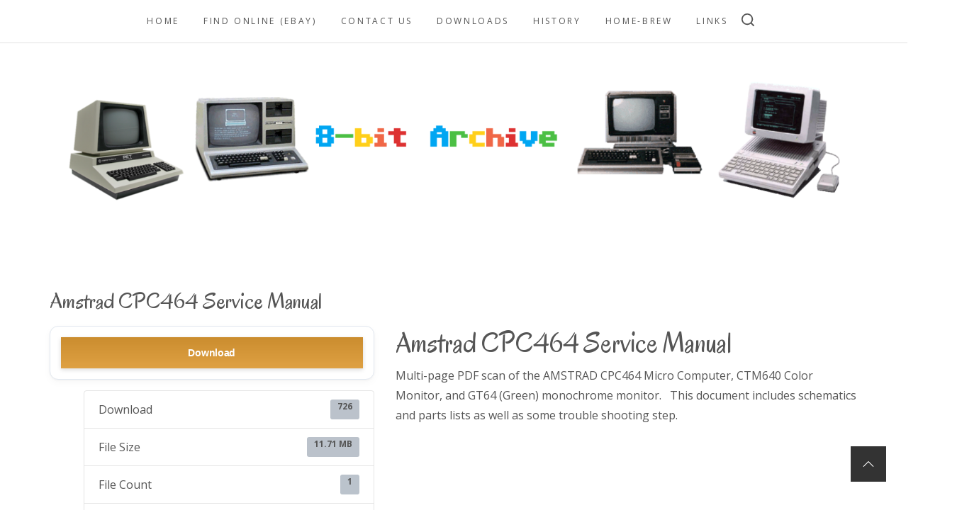

--- FILE ---
content_type: text/css
request_url: https://8-bitarchive.com/wp-content/themes/retro-blog-pro/style.css?ver=47257c39e7f38868401f651ad20cac8d
body_size: 12332
content:
/*
Theme Name: Retro Blog Pro
Theme URI: https://wpinterface.com/themes/retro-blog-pro/
Author: WPInterface
Author URI: http://wpinterface.com
Description: A clean minimalist mobile optimized WordPress theme crafted for influencers and infopreneurs. With a focus on crisp typography and unique styling, Retro Blog will highlight your content beautifully and communicate an authentic and high quality brand to your readers. Using native Customizer Theme options you can customize your blog the way you want very easy!
Version: 1.0.6
License: GNU General Public License v2 or later
License URI: http://www.gnu.org/licenses/gpl-2.0.html
Text Domain: retro-blog
Tags: blog, news, one-column, two-columns, right-sidebar, custom-background, rtl-language-support, custom-menu, featured-images, custom-header, translation-ready, theme-options, threaded-comments, footer-widgets
Tested up to: 5.7
Requires PHP: 5.5
*/
/*--------------------------------------------------------------
>>> TABLE OF CONTENTS:
----------------------------------------------------------------
# Normalize
# Accessibility
# Alignments
# Clearings
# Typography
# Forms
# Buttons
# Formatting
# Lists
# Tables
# Navigation
# Links
# Layout
	## Posts
	## Pages
# Comments
# Widgets
# Infinite scroll
# Media
	## Galleries
--------------------------------------------------------------*/
/*--------------------------------------------------------------
# Normalize
--------------------------------------------------------------*/
html {
    font-family: sans-serif;
    -webkit-text-size-adjust: 100%;
    -ms-text-size-adjust: 100%;
    font-size: 100%;
    -webkit-text-size-adjust: 100%;
    -moz-osx-font-smoothing: grayscale;
    -webkit-font-smoothing: antialiased;
}
body {
    margin: 0;
}
article,
aside,
details,
figcaption,
figure,
footer,
header,
main,
menu,
nav,
section,
summary {
    display: block;
}
audio,
canvas,
progress,
video {
    display: inline-block;
    vertical-align: baseline;
}
audio:not([controls]) {
    display: none;
    height: 0;
}
[hidden],
template {
    display: none;
}
a {
    background-color: transparent;
}
a:active,
a:hover {
    outline: 0;
}
abbr[title] {
    border-bottom: 1px dotted;
}
b,
strong {
    font-weight: bold;
}
dfn {
    font-style: italic;
}
h1 {
    font-size: 2em;
    margin: 0.67em 0;
}
mark {
    background: #ff0;
    color: #000;
}
small {
    font-size: 80%;
}
sub,
sup {
    font-size: 75%;
    line-height: 0;
    position: relative;
    vertical-align: baseline;
}
sup {
    top: -0.5em;
}
sub {
    bottom: -0.25em;
}
img {
    border: 0;
}
svg:not(:root) {
    overflow: hidden;
}
figure {
    margin: 0 auto;
}
hr {
    box-sizing: content-box;
    height: 0;
}
pre {
    overflow: auto;
}
code,
kbd,
pre,
samp {
    font-family: monospace, monospace;
    font-size: 1em;
}
button,
input,
optgroup,
select,
textarea {
    color: inherit;
    font: inherit;
    margin: 0;
}
button {
    overflow: visible;
}
button,
select {
    text-transform: none;
}
button,
html input[type="button"],
input[type="reset"],
input[type="submit"] {
    -webkit-appearance: button;
    cursor: pointer;
}
button[disabled],
html input[disabled] {
    cursor: default;
}
button::-moz-focus-inner,
input::-moz-focus-inner {
    border: 0;
    padding: 0;
}
.btn-main {
    overflow: visible;
    margin: 0;
    padding: 0;
    border: 0;
    background: transparent;
    font: inherit;
    line-height: normal;
    cursor: pointer;
    -moz-user-select: text;
    display: inline-block;
    text-decoration: none;
    text-transform: uppercase;
    text-align: center;
    padding: 16px 36px 22px;
    background-color: #fff;
    color: #666;
    border: 2px solid #666;
    border-radius: 6px;
    margin-bottom: 16px;
    transition: all .5s ease;
    overflow: hidden;
    position: relative;
}
.btn-main::-moz-focus-inner {
    padding: 0;
    border: 0;
}
.btn-main:after {
    content: '';
    display: block;
    height: 7px;
    width: 100%;
    background-image: repeating-linear-gradient(45deg, #666, #666 1px, transparent 2px, transparent 5px);
    -webkit-backface-visibility: hidden;
    backface-visibility: hidden;
    border-top: 1px solid #666;
    position: absolute;
    left: 0;
    bottom: 0;
    background-size: 7px 7px;
}
.btn-main:hover,
.btn-main:focus {
    background-color: #ff6860;
    color: #fff;
    border-color: #000;
}
.btn-main:hover:after {
    background-image: repeating-linear-gradient(45deg, #fff, #fff 1px, transparent 2px, transparent 5px);
    border-top: 1px solid #000;
    -webkit-animation: stripe-slide 12s infinite linear forwards;
    animation: stripe-slide 12s infinite linear forwards;
}
@-webkit-keyframes stripe-slide {
    0% {
        background-position: 0% 0;
    }
    100% {
        background-position: 100% 0;
    }
}
@keyframes stripe-slide {
    0% {
        background-position: 0% 0;
    }
    100% {
        background-position: 100% 0;
    }
}
input {
    line-height: normal;
}
input[type="checkbox"],
input[type="radio"] {
    box-sizing: border-box;
    padding: 0;
}
input[type="number"]::-webkit-inner-spin-button,
input[type="number"]::-webkit-outer-spin-button {
    height: auto;
}
input[type="search"] {
    -webkit-appearance: textfield;
}
input[type="search"]::-webkit-search-cancel-button,
input[type="search"]::-webkit-search-decoration {
    -webkit-appearance: none;
}
fieldset {
    border: 1px solid #c0c0c0;
    margin: 0 2px;
    padding: 0.35em 0.625em 0.75em;
}
legend {
    border: 0;
    padding: 0;
}
textarea {
    overflow: auto;
}
optgroup {
    font-weight: bold;
}
table {
    border-collapse: collapse;
    border-spacing: 0;
}
td,
th {
    padding: 0;
}
.background-src {
    background-repeat: no-repeat;
    background-size: cover;
    background-position: center;
    display: block;
}
/*--------------------------------------------------------------
# Accessibility
--------------------------------------------------------------*/
.screen-reader-text {
    clip: rect(1px, 1px, 1px, 1px);
    position: absolute !important;
    height: 1px;
    width: 1px;
    overflow: hidden;
}
.screen-reader-text:focus {
    background-color: #f1f1f1;
    border-radius: 3px;
    box-shadow: 0 0 2px 2px rgba(0, 0, 0, 0.6);
    clip: auto !important;
    color: #21759b;
    display: block;
    font-size: 14px;
    font-size: 0.875rem;
    font-weight: bold;
    height: auto;
    left: 5px;
    line-height: normal;
    padding: 15px 23px 14px;
    text-decoration: none;
    top: 5px;
    width: auto;
    z-index: 100000;
    /* Above WP toolbar. */
}
#content[tabindex="-1"]:focus {
    outline: 0;
}
/*--------------------------------------------------------------
# Alignments
--------------------------------------------------------------*/
.alignleft {
    display: inline;
    float: left;
    margin-right: 1.5em;
}
.alignright {
    display: inline;
    float: right;
    margin-left: 1.5em;
}
.aligncenter {
    clear: both;
    display: block;
    margin-left: auto;
    margin-right: auto;
}
.row {
    margin-left: -15px;
    margin-right: -15px;
}
.col-full,
.col-half,
.col-half .col-quarters {
    float: left;
    padding-left: 15px;
    padding-right: 15px;
    width: 50%;
}
.col-full{
    width: 100%;
}
.col-half .col-quarters:nth-child(2n+1) {
    clear: left;
}
@media screen and (max-width: 1599px) {
    .col-half {
        width: 60%;
    }
    .col-half-big {
        clear: left;
        width: 40%;
    }
}
@media screen and (max-width: 991px) {
    .col-half {
        width: 100%;
    }
}
@media screen and (max-width: 640px) {
    .col-half .col-quarters {
        width: 100%;
    }
}
/*--------------------------------------------------------------
# Clearings
--------------------------------------------------------------*/
.clear:before,
.clear:after,
.wrapper:before,
.wrapper:after,
.entry-content:before,
.entry-content:after,
.comment-content:before,
.comment-content:after,
.site-header:before,
.site-header:after,
.site-content:before,
.site-content:after,
.site-footer:before,
.site-footer:after,
.style-archive:before,
.style-archive:after,
.row:before,
.row:after {
    content: "";
    display: table;
    table-layout: fixed;
}
.clear:after,
.wrapper:after,
.entry-content:after,
.comment-content:after,
.site-header:after,
.site-content:after,
.site-footer:after,
.style-archive:after,
.row:after {
    clear: both;
}
/*--------------------------------------------------------------
# Typography
--------------------------------------------------------------*/
body,
button,
input,
select,
textarea {
    color: #555;
    font-family: "Open Sans", sans-serif;
    font-size: 16px;
    font-size: 1rem;
    font-weight: 400;
    line-height: 1.8;
    word-wrap: break-word;
}
h1, h2, h3, h4, h5, h6 {
    clear: both;
    margin: 15px auto;
}
h1, h2, h3, h4, h5, h6, .interface-font {
    font-family: 'Oregano', cursive;
    font-weight: 400;
}
.entry-title {
    font-size: 32px;
    line-height: 1.3;
}
.col-half-big .style-archive .entry-title{
    font-size: 42px;
}
.entry-title-small {
    font-size: 22px;
}
.content-area .entry-header .entry-meta {
    text-transform: uppercase;
    font-size: 12px;
    font-weight: 400;
    letter-spacing: 1px;
}
@media (min-width: 1600px) {
    .entry-title-small {
        font-size: 32px;
    }
}
p {
    margin-bottom: 1.5em;
}
dfn, cite, em, i {
    font-style: italic;
}
blockquote {
    margin: 0 1.5em;
}
address {
    margin: 0 0 1.5em;
}
pre {
    background: #eee;
    font-family: "Courier 10 Pitch", Courier, monospace;
    font-size: 15px;
    font-size: 0.9375rem;
    line-height: 1.7;
    margin-bottom: 1.6em;
    max-width: 100%;
    overflow: auto;
    padding: 1.6em;
}
code, kbd, tt, var {
    font-family: Monaco, Consolas, "Andale Mono", "DejaVu Sans Mono", monospace;
    font-size: 15px;
    font-size: 0.9375rem;
}
abbr, acronym {
    border-bottom: 1px dotted #666;
    cursor: help;
}
mark, ins {
    background: #fff9c0;
    text-decoration: none;
}
big {
    font-size: 125%;
}
blockquote, q {
    quotes: "" "";
}
blockquote:before, blockquote:after, q:before, q:after {
    content: "";
}
/*--------------------------------------------------------------
# Forms
--------------------------------------------------------------*/
input[type="text"],
input[type="email"],
input[type="url"],
input[type="password"],
input[type="search"],
input[type="number"],
input[type="tel"],
input[type="range"],
input[type="date"],
input[type="month"],
input[type="week"],
input[type="time"],
input[type="datetime"],
input[type="datetime-local"],
input[type="color"],
textarea {
    color: #666;
    border: 1px solid #ccc;
    border-radius: 0;
}
input[type="text"]:focus,
input[type="email"]:focus,
input[type="url"]:focus,
input[type="password"]:focus,
input[type="search"]:focus,
input[type="number"]:focus,
input[type="tel"]:focus,
input[type="range"]:focus,
input[type="date"]:focus,
input[type="month"]:focus,
input[type="week"]:focus,
input[type="time"]:focus,
input[type="datetime"]:focus,
input[type="datetime-local"]:focus,
input[type="color"]:focus,
textarea:focus {
    color: #111;
    outline:none;
    border: thin dotted;
}
select {
    border: 1px solid #ccc;
}
input[type="text"],
input[type="email"],
input[type="url"],
input[type="password"],
input[type="search"],
input[type="number"],
input[type="tel"],
input[type="range"],
input[type="date"],
input[type="month"],
input[type="week"],
input[type="time"],
input[type="datetime"],
input[type="datetime-local"],
input[type="color"] {
    padding: 10px 15px;
}
textarea {
    padding-left: 3px;
    width: 100%;
}
/*--------------------------------------------------------------
# Buttons
--------------------------------------------------------------*/
button,
input[type="button"],
input[type="reset"],
input[type="submit"] {
    border: 0;
    border-radius: 0;
    color: rgba(0, 0, 0, 0.8);
    padding: .6em 1em .4em;
}
button:hover,
input[type="button"]:hover,
input[type="reset"]:hover,
input[type="submit"]:hover {
    border-color: #ccc #bbb #aaa;
}
button:active, button:focus,
input[type="button"]:active,
input[type="button"]:focus,
input[type="reset"]:active,
input[type="reset"]:focus,
input[type="submit"]:active,
input[type="submit"]:focus {
    border-color: #aaa #bbb #bbb;
    outline: none;
}
button:focus,
input[type="button"]:focus,
input[type="reset"]:focus,
input[type="submit"]:focus{
    border: thin dotted;
}
/*--------------------------------------------------------------
# Formattings
--------------------------------------------------------------*/
hr {
    background-color: #ccc;
    border: 0;
    height: 1px;
    margin-bottom: 1.5em;
}
/*--------------------------------------------------------------
# Lists
--------------------------------------------------------------*/
ul, ol {
    margin: 0 0 1.5em 3em;
}
ul {
    list-style: disc;
}
ol {
    list-style: decimal;
}
li > ul,
li > ol {
    margin-bottom: 0;
    margin-left: 1.5em;
}
dt {
    font-weight: bold;
}
dd {
    margin: 0 1.5em 1.5em;
}
/*--------------------------------------------------------------
# Tables
--------------------------------------------------------------*/
table {
    margin: 0 0 1.5em;
    width: 100%;
}
/*--------------------------------------------------------------
# Navigation
--------------------------------------------------------------*/
.site-branding {
    margin: 35px auto;
    text-align: center;
}
.site-branding .site-title {
    margin: 20px auto 10px;
    font-family: 'Bungee Shade', cursive;
    font-size: 102px;
    line-height: 1.3;
}
.site-branding .site-title {
    display: block;
    align-items: center;
    justify-content: center;
    align-content: center;
    text-align: center;
    font-weight: normal;
    width: 100%;
    text-align: center;
    background: linear-gradient(-45deg, #ff7055 25%, #2c3b4b 25%, #2c3b4b 50%, #ff7055 50%, #ff7055 75%, #2c3b4b 75%, #2c3b4b);
    -webkit-background-clip: text;
    -webkit-text-fill-color: transparent;
    background-size: 20px 20px;
    background-position: 0 0;
    -webkit-animation: stripes 1s linear infinite;
    animation: stripes 1s linear infinite;
}
@-webkit-keyframes stripes {
    100% {
        background-position: 20px 0, 20px 0, 20px 0;
    }
}
@keyframes stripes {
    100% {
        background-position: 20px 0, 20px 0, 20px 0;
    }
}
.site-branding .site-description {
    margin: 0 auto;
    font-size: 36px;
    line-height: 100%;
    letter-spacing: 2px;
}
@media screen and (max-width: 640px) {
    .site-branding .site-title {
        font-size: 52px;
    }
    .site-branding .site-description {
        font-size: 18px;
    }
}
@media screen and (max-width: 480px) {
    .site-branding .site-title {
        font-size: 38px;
    }
    .site-branding .site-description {
        font-size: 16px;
    }
}
.main-navigation {
    position: relative;
    border-bottom: 1px solid;
}
.main-navigation .popular-post,
.main-navigation .icon-search {
    position: absolute;
    font-size: 18px;
    line-height: 60px;
    height: 60px;
    text-align: center;
    width: 80px;
    cursor: pointer;
    -webkit-transition: all 0.3s ease;
    -moz-transition: all 0.3s ease;
    -ms-transition: all 0.3s ease;
    -o-transition: all 0.3s ease;
    transition: all 0.3s ease;
}
.main-navigation .popular-post {
    border-right: 1px solid;
    left: 0;
}
.main-navigation .popular-post a {
    display: block;
    width: 100%;
    height: 60px;
}
.main-navigation .icon-search {
    border-left: 1px solid;
    right: 0;
}
.main-navigation .icon-search {
    position: absolute;
    font-size: 30px;
    line-height: 60px;
    width: 80px;
    cursor: pointer;
    -webkit-transition: all 0.3s ease;
    -moz-transition: all 0.3s ease;
    -ms-transition: all 0.3s ease;
    -o-transition: all 0.3s ease;
    transition: all 0.3s ease;
}
.main-navigation .icon-search {
    right: 0;
    border-left: 1px solid #e8e8e8;
}
.main-navigation .toggle-menu {
    height: 60px;
    text-align: center;
    cursor: pointer;
    font-size: 15px;
    margin-left: 80px;
    margin-right: 80px;
    display: none;
}
.ham {
    width: 23px;
    height: 2px;
    top: 27px;
    display: block;
    margin-left: auto;
    margin-right: auto;
    position: relative;
    -webkit-transition: all .25s ease-in-out;
    -moz-transition: all .25s ease-in-out;
    -ms-transition: all .25s ease-in-out;
    -o-transition: all .25s ease-in-out;
    transition: all .25s ease-in-out;
}
.ham:before,
.ham:after {
    position: absolute;
    content: '';
    width: 100%;
    height: 2px;
    left: 0;
    -webkit-transition: all .25s ease-in-out;
    -moz-transition: all .25s ease-in-out;
    -ms-transition: all .25s ease-in-out;
    -o-transition: all .25s ease-in-out;
    transition: all .25s ease-in-out;
}
.ham:before {
    top: -8px;
}
.ham:after {
    top: 8px;
}
.ham.exit {
    background-color: transparent;
}
.ham.exit:before {
    -webkit-transform: translateY(8px) rotateZ(-45deg);
    -moz-transform: translateY(8px) rotateZ(-45deg);
    -ms-transform: translateY(8px) rotateZ(-45deg);
    -o-transform: translateY(8px) rotateZ(-45deg);
    transform: translateY(8px) rotateZ(-45deg);
}
.ham.exit:after {
    -webkit-transform: translateY(-8px) rotateZ(45deg);
    -moz-transform: translateY(-8px) rotateZ(45deg);
    -ms-transform: translateY(-8px) rotateZ(45deg);
    -o-transform: translateY(-8px) rotateZ(45deg);
    transform: translateY(-8px) rotateZ(45deg);
}
.ham,
.ham:before,
.ham:after {
    background: #333;
}
.search-icon {
    background: none;
    color: inherit;
    cursor: pointer;
    font-size: 18px;
    padding: 0;
}
.popup-search-wrapper {
    display: table;
    height: 100%;
    width: 100%;
}
.popup-search-align {
    display: table-cell;
    vertical-align: middle;
}
.popup-search .search-form {
    max-width: 720px;
    margin-left: auto;
    margin-right: auto;
}
.popup-search .search-form label {
    width: 85%;
    width: calc(100% - 200px);
    display: inline-block;
    max-width: 100%;
}
.popup-search .search-form .search-submit {
    float: right;
    font-size: 24px;
    width: 200px;
    height: 60px;
    line-height: 60px;
    padding-top: 0;
    padding-bottom: 0;
}
.popup-search .search-form label .search-field {
    border-width: 1px 0 1px 1px;
    height: 60px;
    line-height: 60px;
    padding: 0 15px;
    width: 100%;
}
@media only screen and (max-width: 767px) {
    .popup-search .search-form{
        padding-left: 15px;
        padding-right: 15px;
    }
    .popup-search .search-form label,
    .popup-search .search-form .search-submit{
        width: 100%;
        margin: 10px auto;
    }
    .popup-search .search-form label .search-field{
        border-width: 1px;
    }
}
.main-navigation .menu ul {
    display: inline-block;
    margin: 0 auto;
    padding: 0;
    list-style: none;
    vertical-align: top;
}
.main-navigation .menu ul li {
    position: relative;
    display: inline-block;
    float: none;
}
.main-navigation .menu ul li a {
    color: #555;
    font-size: 12px;
    font-weight: 400;
    letter-spacing: 0.221em;
    text-transform: uppercase;
}
.main-navigation .menu ul li .svg-icon {
    margin-left: 5px;
    display: inline-block;
    line-height: 100%;
    width: 12px;
    height: 12px;
    vertical-align: middle;
}
@media only screen and (min-width: 992px) {
    .main-navigation {
        text-align: center;
    }
    .main-navigation .menu,
    .main-navigation .nav-icon {
        display: inline-block;
        vertical-align: middle;
    }
    .main-navigation div.menu > ul > li{
        margin-left:15px;
        margin-right:15px;
    }
    .main-navigation .menu ul > li > a {
        display: block;
        line-height: 60px;
    }
    .main-navigation .menu ul ul li {
        width: 260px;
    }
    .main-navigation .menu ul ul a {
        color: #fff;
        display: block;
        padding: 12px 15px;
        line-height: inherit;
    }
    .main-navigation .menu ul ul {
        background: #333;
        position: absolute;
        text-align: left;
        visibility: hidden;
        filter: alpha(opacity=0);
        opacity: 0;
        margin: 0 auto;
        padding: 0;
    }
    .main-navigation .menu li:hover > ul,
    .main-navigation .menu li:focus > ul{
        visibility: visible;
        filter: alpha(opacity=1);
        opacity: 1;
        z-index: 999;
        -webkit-transition: opacity 0.4s, top 0.4s;
        -moz-transition: opacity 0.4s, top 0.4s;
        -ms-transition: opacity 0.4s, top 0.4s;
        -o-transition: opacity 0.4s, top 0.4s;
        transition: opacity 0.4s, top 0.4s;
    }
    .main-navigation .menu li:focus-within > ul{
        visibility: visible;
        filter: alpha(opacity=1);
        opacity: 1;
        z-index: 999;
        -webkit-transition: opacity 0.4s, top 0.4s;
        -moz-transition: opacity 0.4s, top 0.4s;
        -ms-transition: opacity 0.4s, top 0.4s;
        -o-transition: opacity 0.4s, top 0.4s;
        transition: opacity 0.4s, top 0.4s;
    }
    .main-navigation .menu > ul > li > ul {
        top: 100%;
        left: 0;
    }
    .main-navigation .menu > ul > li:last-child > ul {
        left: auto;
        right: 0;
    }
    .main-navigation .menu ul ul ul {
        top: -20px;
        left: 100%;
    }
    .main-navigation .menu ul ul li:hover ul,
    .main-navigation .menu ul ul li:focus ul{
        top: 0;
    }
    .main-navigation .menu ul ul li:focus-within ul{
        top: 0;
    }
}
.main-navigation .menu .menu-mobile {
    margin: 0;
    padding: 0;
    display: block;
    list-style: none;
    text-align: left;
    position: relative;
    z-index: 9999;
    display: none;
}
.main-navigation .menu .menu-mobile li {
    display: block;
    border-top: 1px solid;
    float: none;
}
.main-navigation .menu .menu-mobile li a {
    line-height: 50px;
    display: block;
    position: relative;
    padding-left: 30px;
    padding-right: 30px;
    -webkit-transition: all 0.3s ease;
    -moz-transition: all 0.3s ease;
    -ms-transition: all 0.3s ease;
    -o-transition: all 0.3s ease;
    transition: all 0.3s ease;
}
.main-navigation .menu .menu-mobile li a:hover {
    filter: alpha(opacity=70);
    opacity: .7;
}
.main-navigation .menu .menu-mobile li a i {
    position: absolute;
    top: 0;
    right: 0;
    bottom: 0;
    width: 30px;
    z-index: 1;
}
.main-navigation .menu .menu-mobile li a .retro-submenu-icon .svg-icon{
    display:none;
    visibility:hidden;
    opacity:0;
}
.main-navigation .menu .menu-mobile li a i.active:after {
    width: 13px;
    height: 1px;
}
.main-navigation .menu .menu-mobile li a i:before,
.main-navigation .menu .menu-mobile li a i:after {
    content: '';
    width: 13px;
    height: 1px;
    background-color: #333;
    position: absolute;
    margin: auto;
    top: 0;
    right: 0;
    bottom: 0;
    left: 0;
}
.main-navigation .menu .menu-mobile li a i:after {
    width: 1px;
    height: 13px;
}
.main-navigation .menu .menu-mobile li .sub-menu,
.main-navigation .menu .menu-mobile li .children {
    list-style: none;
    padding: 0;
    margin: 0;
    border-top: 1px solid #dcdcdc;
    display: none;
}
.main-navigation .menu .menu-mobile li .sub-menu > li a,
.main-navigation .menu .menu-mobile li .children > li a {
    margin-left: 15px;
}
.main-navigation .menu .menu-mobile li .sub-menu > li:first-child,
.main-navigation .menu .menu-mobile li .children > li:first-child {
    border-top: 0;
}
.popup-search {
    -webkit-backface-visibility: hidden;
    backface-visibility: hidden;
    background: rgba(255, 255, 255, .94);
    opacity: 0;
    position: fixed;
    top: 0;
    left: 0;
    -webkit-transform: translate3d(0, -100%, 0);
    -moz-transform: translate3d(0, -100%, 0);
    -ms-transform: translate3d(0, -100%, 0);
    -o-transform: translate3d(0, -100%, 0);
    transform: translate3d(0, -100%, 0);
    width: 100%;
    height: 100%;
    z-index: 999999;
    -webkit-transition: -webkit-transform 0.25s ease;
    -moz-transition: -moz-transform 0.25s ease;
    -ms-transition: -ms-transform 0.25s ease;
    -o-transition: -o-transform 0.25s ease;
    transition: transform 0.25s ease;
}
.search-toogle .popup-search {
    opacity: 1 !important;
    -webkit-transform: translate3d(0, 0, 0) !important;
    -moz-transform: translate3d(0, 0, 0) !important;
    -ms-transform: translate3d(0, 0, 0) !important;
    -o-transform: translate3d(0, 0, 0) !important;
    transform: translate3d(0, 0, 0) !important;
}
.esc-search span {
    display: block;
    position: absolute;
    left: 0;
    width: 60px;
    top: 27px;
    background: #444;
    -webkit-transform: rotate(0deg);
    -moz-transform: rotate(0deg);
    -ms-transform: rotate(0deg);
    -o-transform: rotate(0deg);
    transform: rotate(0deg);
    -webkit-transition: .25s ease-in-out;
    -moz-transition: .25s ease-in-out;
    -ms-transition: .25s ease-in-out;
    -o-transition: .25s ease-in-out;
    transition: .25s ease-in-out;
    height: 3px;
}
.esc-search {
    background: none;
    cursor: pointer;
    position: absolute;
    height: 60px;
    top: 60px;
    right: 80px;
    width: 60px;
}
.esc-search span:nth-child(1) {
    -webkit-transform: rotate(45deg);
    -moz-transform: rotate(45deg);
    -ms-transform: rotate(45deg);
    -o-transform: rotate(45deg);
    transform: rotate(45deg);
}
.esc-search span:nth-child(2) {
    -webkit-transform: rotate(-45deg);
    -moz-transform: rotate(-45deg);
    -ms-transform: rotate(-45deg);
    -o-transform: rotate(-45deg);
    transform: rotate(-45deg);
}
.site-content .comment-navigation,
.site-content .posts-navigation,
.site-content .post-navigation {
    border: 1px solid #e8e8e8;
    overflow: hidden;
    margin: 3em 0;
    padding: 10px;
    position: relative;
}
.comment-navigation .nav-previous,
.posts-navigation .nav-previous,
.post-navigation .nav-previous {
    float: left;
    width: 50%;
    position: relative;
}
.nav-previous,
.nav-next {
    display: table;
    padding: 5px 5px;
}
.nav-previous .arrow,
.nav-next .arrow{
    margin: 0 15px;
    display: inline-block;
    vertical-align: middle;
}
.nav-previous .arrow .svg-icon,
.nav-next .arrow .svg-icon{
    width: 30px;
    height: 30px;
    display: inline-block;
    vertical-align: middle;
}
.nav-previous .arrow
.nav-previous a,
.nav-next a {
    display: table-cell;
    font-size: 18px;
    letter-spacing: 0.04rem;
    vertical-align: middle;
}
.comment-navigation .nav-next,
.posts-navigation .nav-next,
.post-navigation .nav-next {
    float: right;
    text-align: right;
    width: 50%;
}
.site-content .comment-navigation:after,
.site-content .posts-navigation:after,
.site-content .post-navigation:after {
    content: '';
    width: 1px;
    height: 100%;
    position: absolute;
    top: 0;
    left: 50%;
    background: #e8e8e8;
}
/*--------------------------------------------------------------
# Links
--------------------------------------------------------------*/
a {
    color: #000;
    text-decoration: none;
}
a:active,
a:visited {
    color: #000;
}
a:hover,
a:focus {
    color: #ff6860;
    text-decoration: none;
}
a:focus {
    outline: thin dotted;
}
a:hover,
a:active {
    outline: 0;
}
/*--------------------------------------------------------------
# Layout
--------------------------------------------------------------*/
html {
    box-sizing: border-box;
}
*,
*:before,
*:after {
    box-sizing: inherit;
}
body {
    background: #fff;
    margin: 0 auto;
}
body, html {
    text-rendering: optimizeLegibility;
    text-rendering: geometricPrecision;
    font-smooth: always;
    font-smoothing: antialiased;
    -moz-font-smoothing: antialiased;
    -webkit-font-smoothing: antialiased;
    -webkit-font-smoothing: subpixel-antialiased;
}
#content {
    -webkit-font-smoothing: antialiased;
    -moz-osx-font-smoothing: grayscale;
    margin-top: 50px;
    margin-bottom: 50px;
}
.home #content,
.home.blog #content {
    margin-top: 0;
}
.site {
    background: #fff;
}
.wrapper {
    margin-left: auto;
    margin-right: auto;
    padding-left: 15px;
    padding-right: 15px;
}
@media (min-width: 768px) {
    .wrapper {
        width: 750px;
    }
}
@media (min-width: 992px) {
    .wrapper {
        width: 940px;
    }
}
@media (min-width: 1200px) {
    .wrapper {
        width: 1170px;
    }
}
@media (min-width: 1600px) {
    .wrapper {
        width: 1570px;
    }
}
@media screen and (min-width: 991px) {
    .content-area {
        float: left;
        width: 65%;
        padding-right: 20px;
    }
    .sidebar-left .site-content .content-area {
        float: right;
        padding-right: 0;
        padding-left: 20px;
    }
    .site-content .widget-area {
        float: left;
        width: 35%;
        padding-left: 20px;
    }
    .sidebar-left .site-content .widget-area {
        padding-left: 0;
        padding-right: 20px;
    }
    .site-footer {
        clear: both;
    }
}
.featured-item-wrapper {
    margin: 30px auto;
}
.featured-item-image {
    outline: 1px solid white;
    outline-offset: -10px;
    width: 100%;
    height: 300px;
    background-position: 50%;
    background-size: cover;
    text-align: center;
    position: relative;
}
.featured-item-button {
    background: rgba(255, 255, 255, 0.9);
    max-width: 80%;
    min-width: 70%;
    padding: 20px;
    position: absolute;
    left: 50%;
    top: 50%;
    transform: translate(-50%, -50%);
}
.featured-item-button .short-underline {
    margin: 10px auto 0;
    width: 37px;
    height: 1px;
}
.style-archive .post-content {
    background: #f7f7f7;
    padding: 16px 32px 24px;
}
.style-archive .post-thumbnail a {
    display: table;
    height: 250px;
    position: relative;
    width: 100%;
}
.col-half-big .style-archive .post-thumbnail a {
    height: 420px;
}
.col-half-big .style-archive .post-content{
    padding: 32px;
}
@media (min-width: 1600px) {
    .style-archive .post-thumbnail a {
        height: 300px;
    }
    .col-half-big .style-archive .post-thumbnail a {
        height: 510px;
    }
}
.style-archive .post-thumbnail .background {
    background-repeat: no-repeat;
    background-size: cover;
    background-position: center;
    background-color: #333;
    display: block;
}
.style-archive .entry-header {
    text-align: left;
    position: relative;
    margin-bottom: 0;
    z-index: 1;
}
@media screen and (max-width: 767px) {
    body .site-content .style-archive {
        margin-top: 74px;
    }
    body .site-content .style-archive .post-thumbnail,
    body .site-content .style-archive .post-content {
        width: 100%;
    }
    body .site-content .style-archive .post-thumbnail a,
    body .site-content .style-archive .entry-header {
        left: 0;
        right: 0;
    }
    body .site-content .style-archive .post-content {
        margin: 0 auto;
    }
    body .site-content .style-archive .post-content .entry-content {
        margin-top: 0;
    }
}
/*--------------------------------------------------------------
## Single Column / No Active Sidebar
--------------------------------------------------------------*/
.no-sidebar .site-main {
    margin: 0;
}
.no-sidebar .content-area {
    float: none;
    margin-left: auto;
    margin-right: auto;
    width: 100%;
    padding-left: 0;
    padding-right: 0;
}
#preloader {
    background-color: #fff;
    position: fixed;
    top: 0;
    left: 0;
    width: 100%;
    height: 100%;
    z-index: 999999999;
}
.loader {
    width: 200px;
    height: 200px;
    position: absolute;
    top: 50%;
    left: 50%;
    transform: translate(-50%, -50%);
    margin: auto;
    filter: url('#flubber');
    animation: rotate-move 2s ease-in-out infinite;
}
#preloader .dot {
    width: 70px;
    height: 70px;
    border-radius: 50%;
    background-color: #000;
    position: absolute;
    top: 0;
    bottom: 0;
    left: 0;
    right: 0;
    margin: auto;
}
#preloader .dot-3 {
    background-color: #f74d75;
    animation: dot-3-move 2s ease infinite, index 6s ease infinite;
}
#preloader .dot-2 {
    background-color: #10beae;
    animation: dot-2-move 2s ease infinite, index 6s -4s ease infinite;
}
#preloader .dot-1 {
    background-color: #ffe386;
    animation: dot-1-move 2s ease infinite, index 6s -2s ease infinite;
}
@keyframes dot-3-move {
    20% {
        transform: scale(1)
    }
    45% {
        transform: translateY(-18px) scale(.45)
    }
    60% {
        transform: translateY(-90px) scale(.45)
    }
    80% {
        transform: translateY(-90px) scale(.45)
    }
    100% {
        transform: translateY(0px) scale(1)
    }
}
@keyframes dot-2-move {
    20% {
        transform: scale(1)
    }
    45% {
        transform: translate(-16px, 12px) scale(.45)
    }
    60% {
        transform: translate(-80px, 60px) scale(.45)
    }
    80% {
        transform: translate(-80px, 60px) scale(.45)
    }
    100% {
        transform: translateY(0px) scale(1)
    }
}
@keyframes dot-1-move {
    20% {
        transform: scale(1)
    }
    45% {
        transform: translate(16px, 12px) scale(.45)
    }
    60% {
        transform: translate(80px, 60px) scale(.45)
    }
    80% {
        transform: translate(80px, 60px) scale(.45)
    }
    100% {
        transform: translateY(0px) scale(1)
    }
}
@keyframes rotate-move {
    55% {
        transform: translate(-50%, -50%) rotate(0deg)
    }
    80% {
        transform: translate(-50%, -50%) rotate(360deg)
    }
    100% {
        transform: translate(-50%, -50%) rotate(360deg)
    }
}
@keyframes index {
    0%, 100% {
        z-index: 3
    }
    33.3% {
        z-index: 2
    }
    66.6% {
        z-index: 1
    }
}
/*--------------------------------------------------------------
## Homepage
--------------------------------------------------------------*/
.slider-background,
button,
input[type="button"],
input[type="reset"],
input[type="submit"],
.tagcloud > a:hover,
.tagcloud > a:focus {
    background-color: #333;
    color: #fff;
}
.main-slider {
    margin-bottom: 40px;
}
.main-slider .entry-meta {
    margin-left: -10px;
    margin-bottom: 8px;
}
.slide-content {
    background: url([data-uri]) top left repeat;
    position: relative;
    text-align: center;
    max-width: 940px;
    margin-left: auto;
    margin-right: auto;
    padding: 20px;
}
@media only screen and (min-width: 768px) {
    .slide-content {
        margin-top: -120px;
    }
}
.slide-text-wrapper {
    background: #fff;
    width: 100%;
    -webkit-align-self: center;
    align-self: center;
    padding: 30px;
}
.slide-content .entry-title a,
.slide-content .entry-meta .posted-on{
    background-color: rgba(239, 233, 221, 0.64);
    color: #000;
    display: inline;
    -webkit-box-shadow: 10px 0 0 rgba(239, 233, 221, 0.64), -10px 0 0 rgba(239, 233, 221, 0.64);
    -moz-box-shadow: 10px 0 0 rgba(239, 233, 221, 0.64), -10px 0 0 rgba(239, 233, 221, 0.64);
    -ms-box-shadow: 10px 0 0 rgba(239, 233, 221, 0.64), -10px 0 0 rgba(239, 233, 221, 0.64);
    -o-box-shadow: 10px 0 0 rgba(239, 233, 221, 0.64), -10px 0 0 rgba(239, 233, 221, 0.64);
    box-shadow: 10px 0 0 rgba(239, 233, 221, 0.64), -10px 0 0 rgba(239, 233, 221, 0.64);
}
.entry-meta .cat-links a,
.entry-footer .cat-links a {
    border-radius: 3px;
    -moz-border-radius: 3px;
    -webkit-border-radius: 3px;
    -ms-border-radius: 3px;
    -o-border-radius: 3px;
    padding: 3px 5px;
    font-size: 18px;
    display: inline-block;
}
.entry-meta .cat-links a:hover,
.entry-meta .cat-links a:focus,
.entry-footer .cat-links a:hover,
.entry-footer .cat-links a:focus {
    filter: alpha(opacity=84);
    opacity: .84;
}
.slide-content .entry-meta .posted-on{
    padding: 5px;
    margin-right: 10px;
    margin-left: 10px;
}
.slide-content .entry-title a {
    font-size: 34px;
    line-height: 1.5;
}
.slide-item {
    overflow: hidden;
    position: relative;
}
.slider-background {
    height: 500px;
    height: 80vh;
    -webkit-background-size: cover;
    background-size: cover;
    background-position: center center;
}
@media (max-width: 575px) {
    .slider-background {
        height: 340px;
    }
}
.navcontrol-icon {
    position: absolute;
    z-index: 1;
    display: block;
    width: 60px;
    font-size: 24px;
    cursor: pointer;
    background: rgba(0, 0, 0, .74);
    border-radius: 100%;
    color: #fff;
    top: 50%;
    margin-top: -30px;
    text-align: center;
    padding: 0;
}
.navcontrol-icon .svg-icon {
    display: block;
    line-height: 60px;
    height: 60px;
    margin: 0 auto;
}
.slide-prev:hover,
.slide-prev:focus,
.slide-next:hover,
.slide-next:focus {
    outline: none !important;
}
.slide-prev {
    left: 15px;
}
.slide-next {
    right: 15px;
}
.slick-slide, .slick-slide * {
    outline: none !important;
}
.slick-dots {
    position: absolute;
    bottom: 30px;
    display: block;
    width: 100%;
    left: 0;
    right: 0;
    padding: 0;
    padding-right: 20px;
    margin: 0 auto;
    list-style: none;
    text-align: center;
}
.slider-nav .slick-dots {
    top: 50px;
}
.slick-dots li {
    position: relative;
    display: inline-block;
    width: 10px;
    height: 10px;
    margin: 0 5px;
    padding: 0;
    cursor: pointer;
}
.slick-dots li button {
    font-size: 0;
    line-height: 0;
    display: block;
    width: 10px;
    height: 10px;
    padding: 5px;
    cursor: pointer;
    color: transparent;
    border: 0;
    outline: none;
    background: transparent;
}
.slick-dots li button:hover,
.slick-dots li button:focus {
    outline: none;
}
.slick-dots li button:hover:before,
.slick-dots li button:focus:before {
    opacity: 1;
}
.slick-dots li button:before {
    content: "";
    background: transparent;
    border: 1px solid #fff;
    border-radius: 100%;
    position: absolute;
    top: 0;
    left: 0;
    width: 10px;
    height: 10px;
    text-align: center;
    opacity: .25;
    color: black;
    -webkit-font-smoothing: antialiased;
    -moz-osx-font-smoothing: grayscale;
}
.slick-dots li.slick-active button:before {
    opacity: .75;
    color: #fff;
}
.flex-grid {
    display: flex;
    margin-left: -15px;
    margin-right: -15px;
}
.flex-grid .col {
    flex: 1;
    padding-left: 15px;
    padding-right: 15px;
}
.flex-grid-thirds {
    display: flex;
    justify-content: space-between;
}
.flex-grid-thirds .col {
    width: 32%;
}
@media screen and (max-width: 991px) {
    .flex-grid,
    .flex-grid-thirds {
        display: block;
    }
    .flex-grid .col,
    .flex-grid-thirds .col {
        width: 100%;
        margin: 0 0 10px 0;
    }
}
.site-content .search-form,
.site-footer .search-form {
    padding-top: 20px;
}
.site-content .search-form label,
.site-footer .search-form label {
    display: block;
    width: 70%;
    float: left;
}
.site-content .search-form label .search-field,
.site-footer .search-form label .search-field {
    padding-left: 15px;
    width: 100%;
}
.site-content .search-form .search-submit,
.site-footer .search-form .search-submit {
    width: 30%;
    text-transform: uppercase;
}
.search-form label .search-field {
    height: 45px;
    -webkit-border-radius: 0;
    border-radius: 0;
}
.search-form .search-submit {
    border: 0;
    color: #fff;
    height: 45px;
    padding-left: 20px;
    padding-right: 20px;
    -webkit-border-radius: 0;
    border-radius: 0;
}
/*--------------------------------------------------------------
## Posts
--------------------------------------------------------------*/
.sticky {
    display: block;
}
.post .style-archive header .ut-formate-icon {
    display: inline-block;
    float: right;
    position: absolute;
    background: #1e2732;
    color: #fff;
    border-radius: 100%;
    width: 60px;
    height: 60px;
    line-height: 60px;
    text-align: center;
    right: 0;
    top: -60px;
}
.post.has-post-thumbnail .style-archive header .ut-formate-icon {
    top: -75px;
}
.post .style-archive header .ut-formate-icon .svg-icon{
    display: inline-block;
    vertical-align: middle;
}
.sticky.has-post-thumbnail header:after {
    content: "";
    background-color: #fff;
    border-radius: 100%;
    width: 60px;
    height: 60px;
    line-height: 60px;
    text-align: center;
    display: inline-block;
    float: right;
    position: absolute;
    top: -75px;
    left: 0;
    background-image: url("data:image/svg+xml,%0A%3Csvg xmlns='http://www.w3.org/2000/svg' width='24' height='24' viewBox='0 0 24 24'%3E%3Cpath d='M6.166 16.943l1.4 1.4-4.622 4.657h-2.944l6.166-6.057zm11.768-6.012c2.322-2.322 4.482-.457 6.066-1.931l-8-8c-1.474 1.584.142 3.494-2.18 5.817-3.016 3.016-4.861-.625-10.228 4.742l9.6 9.6c5.367-5.367 1.725-7.211 4.742-10.228z'/%3E%3C/svg%3E");
    background-repeat: no-repeat;
    background-position: center;
}
.hentry {
    margin: 0 auto 30px;
}
.updated:not(.published) {
    display: none;
}
.single .byline,
.group-blog .byline {
    display: inline;
}
.page-content,
.entry-content,
.entry-summary {
    margin: 0 auto;
}
/*--------------------------------------------------------------
## Pages
--------------------------------------------------------------*/
.page-links {
    clear: both;
    margin: 0 0 1.5em;
}
/*--------------------------------------------------------------
# Comments
--------------------------------------------------------------*/
.comment-content a {
    word-wrap: break-word;
}
.bypostauthor {
    display: block;
}
/**
========================================
Comments
========================================
**/
.comments-area .comment-list {
    margin: 0 auto;
    padding: 0;
    list-style: none;
}
.comment-list li {
    list-style-type: none;
    border-bottom: 1px solid rgba(0, 0, 0, .12);
    margin-bottom: 30px;
    padding-bottom: 20px;
}
.comment-list li.parent > .comment-body {
    border-bottom: 1px solid rgba(0, 0, 0, .12);
}
.comment-list li.parent > .comment-body .reply{
    padding-bottom: 50px;
}
.comment-list li .children li:last-child {
    border-bottom: 0;
    margin: 0;
    padding: 0;
}
.comment-list .comment-body {
    position: relative;
    margin-bottom: 30px;
    padding-bottom: 25px;
}
.comment-list .comment-body .avatar {
    background-color: #efe9dd;
    border-radius: 100%;
    position: absolute;
    top: 0;
    left: 0;
    width: 80px;
    height: 80px;
    box-shadow: 0px 0px 25px rgba(0, 0, 0, 0.1);
    -webkit-box-shadow: 0px 0px 25px rgba(0, 0, 0, 0.1);
}
.comment-list .comment-body .reply {
    position: absolute;
    bottom: 0;
    right: 0;
}
.comment-body p {
    margin-top: 10px;
    margin-left: 80px;
    color: #595959;
    font-weight: 300;
    -ms-word-wrap: break-word;
    word-wrap: break-word;
}
.reply {
    margin: 0;
}
.reply a {
    color: #fff;
    font-size: 12px;
    background: #ff6860;
    padding: 5px 7px;
    border-radius: 2px;
}
.reply a:hover {
    color: #fff;
    background: #ff6860;
    text-decoration: none;
}
.cancel-comment-reply-link {
    font-style: normal;
}
.comments-title {
    font-weight: 400;
}
.comment-list .comment-meta {
    margin-left: 80px;
}
.comment-list .comment-author,
.comment-metadata,
.comment-content {
    margin-left: 20px;
}
.comment-content p {
}
.comment-list .children {
    margin-left: 30px;
}
@media only screen and (max-width: 480px) {
    .comment-list .children {
        margin-left: -30px;
    }
    .comment-list .children .children {
        margin-left: -40px;
    }
    .comment-list .children .children .children {
        margin-left: -50px;
    }
}
.comment-list .comment-author .fn {
    font-style: normal;
}
.comment-list .comment-author .fn a {
    color: #595959;
    text-decoration: none;
    font-size: 14px;
    font-style: normal;
    font-weight: 700;
}
.comment-list .form-submit {
    margin-bottom: 30px;
}
.comment-list .comment-meta a {
    text-decoration: none;
    font-size: 11px;
    color: #949494;
}
.comment-reply-link,
.comment-reply-login {
    font-size: 12px;
}
.comment-reply-title {
    color: #595959;
    font-size: 24px;
}
.logged-in-as,
.comment-notes {
    color: #949494;
    font-size: 14px;
}
.comment-form-url,
.comment-form-email,
.comment-form-author {
    margin-bottom: 30px;
    width: 30%;
    display: inline-block;
}
.comment-form-email,
.comment-form-author {
    margin-right: 4.5%;
}
.comment-form-url input,
.comment-form-email input,
.comment-form-author input,
.comment-form-comment textarea {
    outline: none;
    width: 100%;
}
.comment-form-author label,
.comment-form-email label,
.comment-form-url label,
.comment-form-comment label {
    display: block;
    letter-spacing: 1px;
    font-size: 13px;
    font-weight: normal;
    text-transform: uppercase;
}
.comment-form-comment textarea {
    margin-bottom: 30px;
    height: 150px;
    margin: 0;
}
.form-allowed-tags,
.comment-author .says {
    display: none;
}
/*--------------------------------------------------------------
# Widgets
--------------------------------------------------------------*/
.widget {
    margin: 0 0 1.5em;
}
.widget-title {
    margin-bottom: 30px;
    position: relative;
}
.site-content .widget-title {
    color: #000;
    font-size: 24px;
    line-height: 1.4;
    letter-spacing: 1px;
}
.site-content .widget-title:before,
.site-content .widget-title:after {
    background-color: #000;
    content: "";
    display: inline-block;
    height: 2px;
    position: relative;
    vertical-align: middle;
    width: 30px;
}
.site-content .widget-title:before {
    right: 10px;
    margin-left: 10px;
}
.site-content .widget-title:after {
    left: 10px;
    margin-right: 10px;
}
.site-footer .widget-title {
    width: 85%;
    padding: 0 1em;
    margin: 35px 0 15px 18px;
    height: 50px;
    line-height: 50px;
}
.site-footer .widget-title:after {
    content: '';
    position: absolute;
    right: -50px;
    top: 0;
    border: 25px solid transparent;
    border-left-color: #ff7055;
}
.site-footer .widget-title:before {
    content: "";
    height: 0;
    width: 0;
    top: 0px;
    left: -25px;
    position: absolute;
    border-color: #fa6f57 #fa6f57 #fa6f57 transparent;
    border-width: 25px;
    border-style: solid;
}
.widget ul {
    list-style: none;
    margin: 0 auto;
    padding: 0;
}
.widget.widget_recent_comments li,
.widget.widget_pages li,
.widget.social-widget-menu li,
.widget.widget_archive li,
.widget.widget_meta li,
.widget.widget_categories li,
.widget.widget_nav_menu li,
.widget.widget_recent_entries li {
    padding-right: 20px;
}
.widget.widget_recent_comments li a,
.widget.widget_pages li a,
.widget.social-widget-menu li a,
.widget.widget_archive li a,
.widget.widget_meta li a,
.widget.widget_categories li,
.widget.widget_nav_menu li a,
.widget.widget_recent_entries li a {
    border-bottom: 1px solid;
    border-color: #e2e2e2;
    padding: 12px 0;
    position: relative;
    display: table;
    width: 100%;
}
.widget li:last-child a,
.widget.widget_categories li:last-child {
    border-bottom: 0 !important;
}
.widget select {
    max-width: 100%;
}
/* Calendar */
#wp-calendar {
    width: 100%;
    border-width: 1px;
    border-style: solid;
}
#wp-calendar thead th {
    padding-bottom: 5px;
    font-size: 14px;
    text-align: center;
}
#wp-calendar caption {
    padding: 10px;
    font-size: 12px;
    font-weight: 700;
    letter-spacing: 1px;
    text-align: center;
}
#wp-calendar tbody td a {
    display: block;
}
#wp-calendar tfoot #prev,
#wp-calendar tfoot #next {
    padding: 8px 5px;
}
#wp-calendar tfoot #prev a,
#wp-calendar tfoot #next a {
    color: inherit;
    font-size: 12px;
    text-decoration: none;
    text-transform: uppercase;
}
#wp-calendar tfoot #next {
    text-align: right;
}
#wp-calendar thead tr th {
    padding: 8px;
    text-align: center;
    font-weight: 700;
}
#wp-calendar tbody td {
    border-width: 1px;
    border-style: solid;
    font-size: 14px;
    text-align: center;
    padding: 12px;
}
#wp-calendar tbody td a {
    text-decoration: none;
    font-weight: bold;
    font-size: 15px;
}
.tagcloud > a {
    border: 1px solid #e2e2e2;
    display: inline-block;
    font-size: 12px !important;
    letter-spacing: 1px;
    padding: 6px 12px;
    margin-right: 6px;
    margin-bottom: 6px;
    color: #333;
    text-transform: uppercase;
}
/*--------------------------------------------------------------
# Infinite scroll
--------------------------------------------------------------*/
.infinite-scroll .posts-navigation,
.infinite-scroll.neverending .site-footer {
    /* Theme Footer (when set to scrolling) */
    display: none;
}
.infinity-end.neverending .site-footer {
    display: block;
}
/*--------------------------------------------------------------
# Media
--------------------------------------------------------------*/
img {
    height: auto;
    max-width: 100%;
}
.page-content .wp-smiley,
.entry-content .wp-smiley,
.comment-content .wp-smiley {
    border: none;
    margin-bottom: 0;
    margin-top: 0;
    padding: 0;
}
embed,
iframe,
object {
    max-width: 100%;
}
.wp-caption {
    margin: 1em 0 1.5em;
    max-width: 100%;
}
.wp-caption img[class*="wp-image-"] {
    display: block;
    margin-left: auto;
    margin-right: auto;
}
.wp-caption .wp-caption-text {
    margin: 0.8075em 0;
}
.wp-caption.aligncenter {
    margin-left: auto;
    margin-right: auto;
}
.wp-caption.alignleft {
    margin-right: 20px;
}
.wp-caption.alignright {
    margin-left: 20px;
}
.wp-caption-text {
    text-align: center;
}
/*--------------------------------------------------------------
## Galleries
--------------------------------------------------------------*/
.gallery {
    margin-bottom: 1.5em;
}
.gallery .slick-dots {
    bottom: -30px;
}
.gallery-item {
    display: block;
    float: left;
    width: 100%;
    padding: 0 5px;
    position: relative;
    margin-bottom: 20px;
}
.wp-block-gallery.columns-1{
    display: block;
}
.gallery-columns-2 .gallery-item {
    width: 50%;
}
.gallery-columns-2 .gallery-item:nth-child(2n+1) {
    clear: left;
}
.gallery-columns-3 .gallery-item {
    width: 33.33%;
}
.gallery-columns-3 .gallery-item:nth-child(3n+1) {
    clear: left;
}
.gallery-columns-4 .gallery-item {
    width: 25%;
}
.gallery-columns-4 .gallery-item:nth-child(4n+1) {
    clear: left;
}
.gallery-columns-5 .gallery-item {
    width: 20%;
}
.gallery-columns-5 .gallery-item:nth-child(5n+1) {
    clear: left;
}
.gallery-columns-6 .gallery-item {
    width: 16.66%;
}
.gallery-columns-6 .gallery-item:nth-child(6n+1) {
    clear: left;
}
.gallery-columns-7 .gallery-item {
    width: 14.28%;
}
.gallery-columns-7 .gallery-item:nth-child(7n+1) {
    clear: left;
}
.gallery-columns-8 .gallery-item {
    width: 12.5%;
}
.gallery-columns-8 .gallery-item:nth-child(8n+1) {
    clear: left;
}
.gallery-columns-9 .gallery-item {
    width: 11.11%;
}
.gallery-columns-9 .gallery-item:nth-child(9n+1) {
    clear: left;
}
.gallery-caption {
    display: block;
    background: #000;
    background: rgba(0, 0, 0, .74);
    color: #fff;
    font-size: 85%;
    line-height: 1.22857143;
    position: absolute;
    bottom: 0;
    left: 5px;
    right: 5px;
    padding: 15px;
    text-align: left;
}
@media only screen and (max-width: 991px) {
    .nav-icon {
        position: absolute;
        top: 15px;
        right: 20px;
    }
    body .gallery .gallery-item {
        width: 50%;
        clear: none !important;
    }
    body .gallery.gallery-columns-1 .gallery-item {
        width: 100%;
    }
    body .gallery .gallery-item:nth-child(2n+1) {
        clear: left !important;
    }
}
@media only screen and (max-width: 640px) {
    body .gallery .gallery-item {
        float: left;
        margin-left: auto;
        margin-right: auto;
        max-width: 290px;
        width: 50%;
    }
}
.site-footer {
    background: #1e2732;
    color: #5a6d82;
    padding-top: 1em;
}
.site-footer a {
    color: #fffef7;
}
.footer-widget-area {
    border-top: 1px solid;
    border-bottom: 1px solid;
}
.footer-widget-area .flex-grid .col {
    border-right: 1px solid;
}
.footer-widget-area .flex-grid .col:last-child {
    border-right: 0;
}
.footer-widget-area,
.footer-widget-area .flex-grid .col,
.footer-widget-area li,
.footer-widget-area li a {
    border-color: #5a6d82 !important;
}
.site-info {
    padding-top: 2em;
    padding-bottom: 2em;
    text-align: center;
}
.site-branding .site-title a {
    color: #555;
}
.main-navigation,
.main-navigation .menu .menu-mobile li,
#wp-calendar,
#wp-calendar tbody td {
    border-color: #e2e2e2;
}
#scroll-top {
    cursor: pointer;
    position: fixed;
    bottom: 40px;
    right: 30px;
    left: inherit;
    z-index: 999;
    width: 50px;
    height: 50px;
}
#scroll-top .svg-icon {
    display: block;
    width: 18px;
    height: 50px;
    line-height: 50px;
    margin: 0 auto;
}
@media screen and (max-width: 991px) {
    .comment-form-email,
    .comment-form-author {
        margin-right: 4.1%;
    }
}
@media screen and (max-width: 767px) {
    .comment-form-email,
    .comment-form-author {
        margin-left: auto;
        margin-right: auto;
    }
    .comment-form-url,
    .comment-form-email,
    .comment-form-author,
    .comment-navigation .nav-previous,
    .posts-navigation .nav-previous,
    .post-navigation .nav-previous,
    .comment-navigation .nav-next,
    .posts-navigation .nav-next,
    .post-navigation .nav-next {
        width: 100%;
    }
    .nav-previous, .nav-next {
        text-align: left;
    }
    .site-content .comment-navigation:after,
    .site-content .posts-navigation:after,
    .site-content .post-navigation:after {
        content: none;
        display: none;
    }
    .style-archive .post-thumbnail .background {
        height: 340px;
    }
}
.navcontrol-icon:hover,
.navcontrol-icon:focus,
.entry-meta .cat-links a,
.entry-footer .cat-links a,
.entry-meta .cat-links a,
.entry-footer .cat-links a,
.site-footer .widget-title {
    background: #ff7055;
    color: #fff;
}
.main-slider .posted-on a {
    color: #ff7055;
}
@media only screen and (min-width: 992px) {
    .main-navigation .menu ul ul a:hover {
        background: #ff7055;
    }
}
.featured-item-button .short-underline,
#scroll-top {
    background: #000;
    color: #fff;
}
.bg-fill {
    display: block;
    height: 25px;
    border-top: 1px solid;
    border-bottom: 1px solid;
    margin: 25px auto;
    width: 100%;
}
.bg-fill {
    background-color: #1e2732;
    background-image: url("data:image/svg+xml,%3Csvg width='60' height='60' viewBox='0 0 60 60' xmlns='http://www.w3.org/2000/svg'%3E%3Cpath d='M54.627 0l.83.828-1.415 1.415L51.8 0h2.827zM5.373 0l-.83.828L5.96 2.243 8.2 0H5.374zM48.97 0l3.657 3.657-1.414 1.414L46.143 0h2.828zM11.03 0L7.372 3.657 8.787 5.07 13.857 0H11.03zm32.284 0L49.8 6.485 48.384 7.9l-7.9-7.9h2.83zM16.686 0L10.2 6.485 11.616 7.9l7.9-7.9h-2.83zm20.97 0l9.315 9.314-1.414 1.414L34.828 0h2.83zM22.344 0L13.03 9.314l1.414 1.414L25.172 0h-2.83zM32 0l12.142 12.142-1.414 1.414L30 .828 17.272 13.556l-1.414-1.414L28 0h4zM.284 0l28 28-1.414 1.414L0 2.544V0h.284zM0 5.373l25.456 25.455-1.414 1.415L0 8.2V5.374zm0 5.656l22.627 22.627-1.414 1.414L0 13.86v-2.83zm0 5.656l19.8 19.8-1.415 1.413L0 19.514v-2.83zm0 5.657l16.97 16.97-1.414 1.415L0 25.172v-2.83zM0 28l14.142 14.142-1.414 1.414L0 30.828V28zm0 5.657L11.314 44.97 9.9 46.386l-9.9-9.9v-2.828zm0 5.657L8.485 47.8 7.07 49.212 0 42.143v-2.83zm0 5.657l5.657 5.657-1.414 1.415L0 47.8v-2.83zm0 5.657l2.828 2.83-1.414 1.413L0 53.456v-2.83zM54.627 60L30 35.373 5.373 60H8.2L30 38.2 51.8 60h2.827zm-5.656 0L30 41.03 11.03 60h2.828L30 43.858 46.142 60h2.83zm-5.656 0L30 46.686 16.686 60h2.83L30 49.515 40.485 60h2.83zm-5.657 0L30 52.343 22.343 60h2.83L30 55.172 34.828 60h2.83zM32 60l-2-2-2 2h4zM59.716 0l-28 28 1.414 1.414L60 2.544V0h-.284zM60 5.373L34.544 30.828l1.414 1.415L60 8.2V5.374zm0 5.656L37.373 33.656l1.414 1.414L60 13.86v-2.83zm0 5.656l-19.8 19.8 1.415 1.413L60 19.514v-2.83zm0 5.657l-16.97 16.97 1.414 1.415L60 25.172v-2.83zM60 28L45.858 42.142l1.414 1.414L60 30.828V28zm0 5.657L48.686 44.97l1.415 1.415 9.9-9.9v-2.828zm0 5.657L51.515 47.8l1.414 1.413 7.07-7.07v-2.83zm0 5.657l-5.657 5.657 1.414 1.415L60 47.8v-2.83zm0 5.657l-2.828 2.83 1.414 1.413L60 53.456v-2.83zM39.9 16.385l1.414-1.414L30 3.658 18.686 14.97l1.415 1.415 9.9-9.9 9.9 9.9zm-2.83 2.828l1.415-1.414L30 9.313 21.515 17.8l1.414 1.413 7.07-7.07 7.07 7.07zm-2.827 2.83l1.414-1.416L30 14.97l-5.657 5.657 1.414 1.415L30 17.8l4.243 4.242zm-2.83 2.827l1.415-1.414L30 20.626l-2.828 2.83 1.414 1.414L30 23.456l1.414 1.414zM56.87 59.414L58.284 58 30 29.716 1.716 58l1.414 1.414L30 32.544l26.87 26.87z' fill='%239cb7c6' fill-opacity='0.1' fill-rule='evenodd'/%3E%3C/svg%3E");
}
.elementor-html .preloader {
    display: none;
}
.newsletter-block {
    background: #232d38;
    padding-bottom: 50px;
    padding-top: 50px;
}
.newsletter-block .entry-title {
    text-align: center;
    font-size: 24px;
    text-transform: uppercase;
    letter-spacing: 2px;
    max-width: 540px;
    margin-bottom: 50px;
    position: relative;
}
.newsletter-block .entry-title:before {
    content: "";
    background: #fff;
    width: 100%;
    height: 1px;
    position: absolute;
    left: 0;
    right: 0;
    top: 50%;
}
.newsletter-block .entry-title span {
    background: #fff;
    color: #000;
    display: inline-block;
    position: relative;
    padding: 10px 20px;
}
.mc4wp-form-fields {
    margin: 0 auto;
    max-width: 540px;
}
.mc4wp-form-fields > p {
    display: block;
}
.mc4wp-form-fields > p label {
    font-size: 0;
}
.mc4wp-form-fields input[type="text"],
.mc4wp-form-fields input[type="email"] {
    font-size: 18px;
}
.mc4wp-form-fields input[type="text"],
.mc4wp-form-fields input[type="email"] {
    color: #333;
    border-radius: 0;
    padding: 0 15px;
    height: 50px;
    line-height: 50px;
    width: 100%;
}
.mc4wp-form-fields input[type="text"]::-webkit-input-placeholder,
.mc4wp-form-fields input[type="email"]::-webkit-input-placeholder {
    color: #333;
}
.mc4wp-form-fields input[type="text"]::-moz-placeholder,
.mc4wp-form-fields input[type="email"]::-moz-placeholder {
    color: #333;
}
.mc4wp-form-fields input[type="text"]:-ms-input-placeholder,
.mc4wp-form-fields input[type="email"]:-ms-input-placeholder {
    color: #333;
}
.mc4wp-form-fields input[type="text"]:-moz-placeholder,
.mc4wp-form-fields input[type="email"]:-moz-placeholder {
    color: #333;
}
.mc4wp-form-fields input[type="submit"] {
    background: #ff424e;
    letter-spacing: 0.2em;
    text-transform: uppercase;
    border: 0;
    height: 50px;
    line-height: 50px;
    padding-top: 0;
    padding-bottom: 0;
    width: 100%;
    border-radius: 0;
}
.mc4wp-form-fields input[type="submit"]:hover,
.mc4wp-form-fields input[type="submit"]:focus {
    filter: alpha(opacity=85);
    opacity: 0.85;
}
.mc4wp-response {
    clear: both;
    max-width: 540px;
    margin: 0 auto;
}
@media only screen and (max-width: 767px) {
    .mc4wp-form-fields > p,
    .mc4wp-form-fields input[type="email"],
    .mc4wp-form-fields input[type="submit"] {
        width: 100%;
    }
}
.interface-related-articles {
    margin-bottom: 30px;
    border-bottom: 1px solid #e0e0e0;
    padding-bottom: 15px;
}
.interface-related-articles:before,
.interface-related-articles:after,
.interface-related-articles .hentry:before,
.interface-related-articles .hentry:after {
    content: "";
    display: table;
    clear: both;
}
.related-post-header {
    margin-bottom: 30px;
    border-bottom: 1px solid #e0e0e0;
}
.related-post-title {
    display: block;
    font-size: 18px;
    font-weight: 700;
    line-height: 1em;
    letter-spacing: 2px;
    margin: 20px 0;
    text-transform: uppercase;
    color: #000;
}
.related-post-title:before {
    background-color: #000;
    content: "";
    display: inline-block;
    height: 2px;
    position: relative;
    vertical-align: middle;
    width: 30px;
    right: 10px;
    margin-left: 10px;
}
#primary .interface-related-articles .hentry {
    padding-bottom: 1em;
}
.interface-related-articles .related-post-image {
    float: left;
    width: 30%;
    margin-right: 20px;
    margin-bottom: 0;
}
.interface-related-articles .related-post-details {
    display: flex;
    flex-wrap: wrap;
    padding: 0 0;
    margin-top: 0;
    margin-bottom: 0;
    list-style: none;
    position: relative;
}
.interface-related-articles .entry-title.entry-title-small {
    font-size: 22px;
    line-height: 1.5;
}
/*--------------------------------------------------------------
##Social Icon
--------------------------------------------------------------*/
.social-icons {
    display: inline-flex;
    vertical-align: middle;
    margin:0 10px;
}
@media screen and (max-width: 991px) {
    .social-icons {
        display: none;
        visibility: hidden;
        opacity: 0
    }
}
.social-icons ul {
    list-style: none;
    margin-bottom: 0;
    margin-left: 0;
    padding-left: 0;
}
.social-icons li {
    display:inline-block;
    vertical-align: middle;
}
.social-icons a {
    display:block;
}
.social-icons .svg-icon {
    height: 20px;
    width: 20px;
    padding: 2px;
}
/*Popup Newsletter*/
.wpi-modal {
    visibility: hidden;
    top: 0;
    left: 0;
    width: 100%;
    height: 100%;
    z-index: 1043;
    overflow: hidden auto;
}
.wpi-modal.is-visible {
    visibility: visible;
    position: fixed;
}
.wpi-modal-overlay {
    position: fixed;
    z-index: 10;
    top: 0;
    left: 0;
    width: 100%;
    height: 100%;
    background: #333;
    background: rgba(0, 0, 0, .84);
    visibility: hidden;
    opacity: 0;
    transition: visibility 0s linear 0.3s, opacity 0.3s;
}
.wpi-modal.is-visible .wpi-modal-overlay {
    opacity: 1;
    visibility: visible;
    transition-delay: 0s;
}
.wpi-modal-wrapper {
    position: absolute;
    z-index: 9999;
    top: 6em;
    left: 0;
    right: 0;
    width: 100%;
    max-width: 780px;
    margin-left: auto;
    margin-right: auto;
    background-color: #fff;
    color:#000;
}
.wpi-modal-transition {
    transition: all 0.3s 0.12s;
    -webkit-transform: translateY(-10%);
    transform: translateY(-10%);
    opacity: 0;
}
.wpi-modal.is-visible .wpi-modal-transition {
    -webkit-transform: translateY(0);
    transform: translateY(0);
    opacity: 1;
}
.wpi-modal-close {
    position: absolute;
    top: 0;
    right: 0;
    padding: 1em;
    color: #aaa;
    background: none;
    border: 0;
}
.newsletter-content-wrapper {
    display: flex;
    width: 100%;
}
.newsletter-image {
    display: block;
    width: 390px;
    height: auto;
}
.newsletter-image .data-bg{
    background-size:cover;
    background-repeat:no-repeat;
    background-position:center;
    height:500px;
    position: relative;
}
.newsletter-content {
    padding: 45px;
    display: flex;
    align-items: center;
    justify-content: center;
    padding: 25px;
    flex: 1;
}
.newsletter-content .mc4wp-form-fields > p {
    float:none;
}
.newsletter-content .mc4wp-form-fields input[type="text"],
.newsletter-content .mc4wp-form-fields input[type="email"],
.newsletter-content .mc4wp-form-fields input[type="submit"]{
    margin: 0;
    width: 100%;
}

--- FILE ---
content_type: application/javascript
request_url: https://8-bitarchive.com/wp-content/plugins/ultimate-member/assets/libs/raty/um-raty.min.js?ver=2.6.0
body_size: 3007
content:
!function(i){var r={init:function(t){return this.each(function(){this.self=i(this),r.destroy.call(this.self),this.opt=i.extend(!0,{},i.fn.um_raty.defaults,t),r._adjustCallback.call(this),r._adjustNumber.call(this),"img"!==this.opt.starType&&r._adjustStarType.call(this),r._adjustPath.call(this),r._createStars.call(this),this.opt.cancel&&r._createCancel.call(this),this.opt.precision&&r._adjustPrecision.call(this),r._createScore.call(this),r._apply.call(this,this.opt.score),r._target.call(this,this.opt.score),(this.opt.readOnly?r._lock:(this.style.cursor="pointer",r._binds)).call(this),this.self.data("options",this.opt)})},_adjustCallback:function(){for(var t=["number","readOnly","score","scoreName","target"],e=0;e<t.length;e++)"function"==typeof this.opt[t[e]]&&(this.opt[t[e]]=this.opt[t[e]].call(this))},_adjustNumber:function(){this.opt.number=r._between(this.opt.number,1,this.opt.numberMax)},_adjustPath:function(){this.opt.path=this.opt.path||"",this.opt.path&&"/"!==this.opt.path.charAt(this.opt.path.length-1)&&(this.opt.path+="/")},_adjustPrecision:function(){this.opt.half=!0,this.opt.targetType="score"},_adjustStarType:function(){this.opt.path="";for(var t=["cancelOff","cancelOn","starHalf","starOff","starOn"],e=0;e<t.length;e++)this.opt[t[e]]=this.opt[t[e]].replace(".","-")},_apply:function(t){r._fill.call(this,t),t&&(0<t&&this.score.val(r._between(t,0,this.opt.number)),r._roundStars.call(this,t))},_between:function(t,e,a){return Math.min(Math.max(parseFloat(t),e),a)},_binds:function(){this.cancel&&(r._bindOverCancel.call(this),r._bindClickCancel.call(this),r._bindOutCancel.call(this)),r._bindOver.call(this),r._bindClick.call(this),r._bindOut.call(this)},_bindClick:function(){var a=this;a.stars.on("click.um_raty",function(t){var e=i(this);a.score.val(a.opt.half||a.opt.precision?a.self.data("score"):this.alt||e.data("alt")),a.opt.click&&a.opt.click.call(a,+a.score.val(),t)})},_bindClickCancel:function(){var e=this;e.cancel.on("click.um_raty",function(t){e.score.removeAttr("value"),e.opt.click&&e.opt.click.call(e,null,t)})},_bindOut:function(){var a=this;a.self.on("mouseleave.um_raty",function(t){var e=+a.score.val()||void 0;r._apply.call(a,e),r._target.call(a,e,t),a.opt.mouseout&&a.opt.mouseout.call(a,e,t)})},_bindOutCancel:function(){var a=this;a.cancel.on("mouseleave.um_raty",function(t){var e=a.opt.cancelOff;"img"!==a.opt.starType&&(e=a.opt.cancelClass+" "+e),r._setIcon.call(a,this,e),a.opt.mouseout&&(e=+a.score.val()||void 0,a.opt.mouseout.call(a,e,t))})},_bindOver:function(){var a=this,t=a.opt.half?"mousemove.um_raty":"mouseover.um_raty";a.stars.on(t,function(t){var e=r._getScoreByPosition.call(a,t,this);r._fill.call(a,e),a.opt.half&&(r._roundStars.call(a,e),a.self.data("score",e)),r._target.call(a,e,t),a.opt.mouseover&&a.opt.mouseover.call(a,e,t)})},_bindOverCancel:function(){var s=this;s.cancel.on("mouseover.um_raty",function(t){var e=s.opt.path+s.opt.starOff,a=s.opt.cancelOn;"img"===s.opt.starType?s.stars.attr("src",e):(a=s.opt.cancelClass+" "+a,s.stars.attr("class",e)),r._setIcon.call(s,this,a),r._target.call(s,null,t),s.opt.mouseover&&s.opt.mouseover.call(s,null)})},_buildScoreField:function(){return i("<input />",{name:this.opt.scoreName,type:"hidden"}).appendTo(this)},_createCancel:function(){var t=this.opt.path+this.opt.cancelOff,e=i("<"+this.opt.starType+" />",{title:this.opt.cancelHint,class:this.opt.cancelClass});"img"===this.opt.starType?e.attr({src:t,alt:"x"}):e.attr("data-alt","x").addClass(t),"left"===this.opt.cancelPlace?this.self.prepend("&#160;").prepend(e):this.self.append("&#160;").append(e),this.cancel=e},_createScore:function(){var t=i(this.opt.targetScore);this.score=t.length?t:r._buildScoreField.call(this)},_createStars:function(){for(var t=1;t<=this.opt.number;t++){var e=r._nameForIndex.call(this,t),e={alt:t,src:this.opt.path+this.opt[e]};(e="img"!==this.opt.starType?{"data-alt":t,class:e.src}:e).title=r._getHint.call(this,t),i("<"+this.opt.starType+" />",e).appendTo(this),this.opt.space&&this.self.append(t<this.opt.number?"&#160;":"")}this.stars=this.self.children(this.opt.starType)},_error:function(t){i(this).text(t),i.error(t)},_fill:function(t){for(var e=0,a=1;a<=this.stars.length;a++){var s,i,o=this.stars[a-1],n=r._turnOn.call(this,a,t);this.opt.iconRange&&this.opt.iconRange.length>e?(s=this.opt.iconRange[e],i=r._getRangeIcon.call(this,s,n),a<=s.range&&r._setIcon.call(this,o,i),a===s.range&&e++):(i=this.opt[n?"starOn":"starOff"],r._setIcon.call(this,o,i))}},_getRangeIcon:function(t,e){return e?t.on||this.opt.starOn:t.off||this.opt.starOff},_getScoreByPosition:function(t,e){var a,s=parseInt(e.alt||e.getAttribute("data-alt"),10);return this.opt.half&&(a=r._getSize.call(this),t=parseFloat((t.pageX-i(e).offset().left)/a),s=this.opt.precision?s-1+t:s-1+(.5<t?1:.5)),s},_getSize:function(){var t="img"===this.opt.starType?this.stars[0].width:parseFloat(this.stars.eq(0).css("font-size"));return t||r._error.call(this,"Could not be possible get the icon size!"),t},_turnOn:function(t,e){return this.opt.single?t===e:t<=e},_getHint:function(t){var e=this.opt.hints[t-1];return""===e?"":e||t},_lock:function(){var t=parseInt(this.score.val(),10),t=t?r._getHint.call(this,t):this.opt.noRatedMsg;this.style.cursor="",this.title=t,this.score.prop("readonly",!0),this.stars.prop("title",t),this.cancel&&this.cancel.hide(),this.self.data("readonly",!0)},_nameForIndex:function(t){return this.opt.score&&this.opt.score>=t?"starOn":"starOff"},_roundStars:function(t){var e,a=(t%1).toFixed(2);a>this.opt.round.down&&(e="starOn",this.opt.halfShow&&a<this.opt.round.up?e="starHalf":a<this.opt.round.full&&(e="starOff"),a=this.opt[e],e=this.stars[Math.ceil(t)-1],r._setIcon.call(this,e,a))},_setIcon:function(t,e){t["img"===this.opt.starType?"src":"className"]=this.opt.path+e},_setTarget:function(t,e){e=e&&this.opt.targetFormat.toString().replace("{score}",e),t.is(":input")?t.val(e):t.html(e)},_target:function(t,e){var a,s;this.opt.target&&((a=i(this.opt.target)).length||r._error.call(this,"Target selector invalid or missing!"),s=e&&"mouseover"===e.type,void 0===t?t=this.opt.targetText:null===t?t=s?this.opt.cancelHint:this.opt.targetText:("hint"===this.opt.targetType?t=r._getHint.call(this,Math.ceil(t)):this.opt.precision&&(t=parseFloat(t).toFixed(1)),e=e&&"mousemove"===e.type,s||e||this.opt.targetKeep||(t=this.opt.targetText)),r._setTarget.call(this,a,t))},_unlock:function(){this.style.cursor="pointer",this.removeAttribute("title"),this.score.removeAttr("readonly"),this.self.data("readonly",!1);for(var t=0;t<this.opt.number;t++)this.stars[t].title=r._getHint.call(this,t+1);this.cancel&&this.cancel.css("display","")},cancel:function(e){return this.each(function(){var t=i(this);!0!==t.data("readonly")&&(r[e?"click":"score"].call(t,null),this.score.removeAttr("value"))})},click:function(t){return this.each(function(){!0!==i(this).data("readonly")&&(r._apply.call(this,t),this.opt.click&&this.opt.click.call(this,t,i.Event("click")),r._target.call(this,t))})},destroy:function(){return this.each(function(){var t=i(this),e=t.data("raw");e?t.off(".um_raty").empty().css({cursor:e.style.cursor}).removeData("readonly"):t.data("raw",t.clone()[0])})},getScore:function(){var t,e=[];return this.each(function(){t=this.score.val(),e.push(t?+t:void 0)}),1<e.length?e:e[0]},move:function(s){return this.each(function(){var t=parseInt(s,10),e=i(this).data("options"),a=(+s).toFixed(1).split(".")[1];t>=e.number&&(t=e.number-1,a=10);e=r._getSize.call(this)/10,t=i(this.stars[t]),e=t.offset().left+e*parseInt(a,10),a=i.Event("mousemove",{pageX:e});t.trigger(a)})},readOnly:function(e){return this.each(function(){var t=i(this);t.data("readonly")!==e&&((e?(t.off(".um_raty").children("img").off(".um_raty"),r._lock):(r._binds.call(this),r._unlock)).call(this),t.data("readonly",e))})},reload:function(){return r.set.call(this,{})},score:function(){var t=i(this);return arguments.length?r.setScore.apply(t,arguments):r.getScore.call(t)},set:function(a){return this.each(function(){var t=i(this),e=t.data("options"),e=i.extend({},e,a);t.um_raty(e)})},setScore:function(t){return this.each(function(){!0!==i(this).data("readonly")&&(r._apply.call(this,t),r._target.call(this,t))})}};i.fn.um_raty=function(t){return r[t]?r[t].apply(this,Array.prototype.slice.call(arguments,1)):"object"!=typeof t&&t?void i.error("Method "+t+" does not exist!"):r.init.apply(this,arguments)},i.fn.um_raty.defaults={cancel:!1,cancelClass:"raty-cancel",cancelHint:wp.i18n.__("Cancel this rating!","ultimate-member"),cancelOff:"cancel-off.png",cancelOn:"cancel-on.png",cancelPlace:"left",click:void 0,half:!1,halfShow:!0,hints:["bad","poor","regular","good","gorgeous"],iconRange:void 0,mouseout:void 0,mouseover:void 0,noRatedMsg:wp.i18n.__("Not rated yet!","ultimate-member"),number:5,numberMax:20,path:void 0,precision:!1,readOnly:!1,round:{down:.25,full:.6,up:.76},score:void 0,scoreName:"score",single:!1,space:!0,starHalf:"star-half.png",starOff:"star-off.png",starOn:"star-on.png",starType:"img",target:void 0,targetFormat:"{score}",targetKeep:!1,targetScore:void 0,targetText:"",targetType:"hint"}}(jQuery);

--- FILE ---
content_type: application/javascript
request_url: https://8-bitarchive.com/wp-content/themes/retro-blog-pro/assets/js/main.js?ver=47257c39e7f38868401f651ad20cac8d
body_size: 2668
content:
/**
 * File navigation.js.
 *
 * Handles toggling the navigation menu for small screens and enables TAB key
 * navigation support for dropdown menus.
 */
(function (e) {
    "use strict";
    var n = window.NAV_JS || {};

    n.stickyMenu = function () {
        if (e(window).scrollTop() > 350) {
            e("body").addClass("nav-affix");
        } else {
            e("body").removeClass("nav-affix");
        }
    };
    n.mobileMenu = {
        init: function () {
            this.toggleMenu();
            this.menuMobile();
            this.menuArrow();
        },
        toggleMenu: function () {
            e('.site-header').on('click', '.toggle-menu', function (event) {
                var ethis = e('.main-navigation .menu .menu-mobile');
                if (ethis.css('display') == 'block') {
                    ethis.slideUp('300');
                    e(".site-header").removeClass('mmenu-active');
                } else {
                    ethis.slideDown('300');
                    e(".site-header").addClass('mmenu-active');
                }
                e('.ham').toggleClass('exit');
            });
            e('.site-header .main-navigation ').on('click', '.menu-mobile a i', function (event) {
                event.preventDefault();
                var ethis = e(this),
                    eparent = ethis.closest('li'),
                    esub_menu = eparent.find('> .sub-menu');
                if (esub_menu.css('display') == 'none') {
                    esub_menu.slideDown('300');
                    ethis.addClass('active');
                } else {
                    esub_menu.slideUp('300');
                    ethis.removeClass('active');
                }
                return false;
            });
        },
        menuMobile: function () {
            if (e('.main-navigation .menu > ul').length) {
                var ethis = e('.main-navigation .menu > ul'),
                    eparent = ethis.closest('.main-navigation'),
                    pointbreak = eparent.data('epointbreak'),
                    window_width = window.innerWidth;
                if (typeof pointbreak == 'undefined') {
                    pointbreak = 991;
                }
                if (pointbreak >= window_width) {
                    ethis.addClass('menu-mobile').removeClass('menu-desktop');
                    e('.main-navigation .toggle-menu').css('display', 'block');
                } else {
                    ethis.addClass('menu-desktop').removeClass('menu-mobile').css('display', '');
                    e('.main-navigation .toggle-menu').css('display', '');
                }
            }
        },
        menuArrow: function () {
            if (e('.site-header .main-navigation div.menu > ul').length) {
                e('.site-header .main-navigation div.menu > ul .sub-menu').parent('li').find('> a').append('<i class="retro-submenu-icon">'+retro_blog_main.arrow_down+'</i>');
            }
        }
    };

    e(document).ready(function () {
        n.mobileMenu.init();
    });
    e(window).scroll(function () {
        n.stickyMenu();
    });
    e(window).resize(function () {
        n.mobileMenu.menuMobile();
    });
})(jQuery);



/**
 * File skip-link-focus-fix.js.
 *
 * Helps with accessibility for keyboard only users.
 *
 * Learn more: https://git.io/vWdr2
 */
( function() {
    var isWebkit = navigator.userAgent.toLowerCase().indexOf( 'webkit' ) > -1,
        isOpera  = navigator.userAgent.toLowerCase().indexOf( 'opera' )  > -1,
        isIe     = navigator.userAgent.toLowerCase().indexOf( 'msie' )   > -1;

    if ( ( isWebkit || isOpera || isIe ) && document.getElementById && window.addEventListener ) {
        window.addEventListener( 'hashchange', function() {
            var id = location.hash.substring( 1 ),
                element;

            if ( ! ( /^[A-z0-9_-]+$/.test( id ) ) ) {
                return;
            }

            element = document.getElementById( id );

            if ( element ) {
                if ( ! ( /^(?:a|select|input|button|textarea)$/i.test( element.tagName ) ) ) {
                    element.tabIndex = -1;
                }

                element.focus();
            }
        }, false );
    }
})();



/**
 * Custom js for theme
 */
(function ($) {
    $(window).on('load', function () {
        $("#preloader").fadeOut(500);
    });
    $(document).ready(function () {
        var pageSection = $(".data-bg");
        pageSection.each(function (indx) {
            if ($(this).attr("data-background")) {
                $(this).css("background-image", "url(" + $(this).data("background") + ")");
            }
        });
        $('.background-src').each(function () {
            var src = $(this).children('img').attr('src');
            $(this).css('background-image', 'url(' + src + ')').children('img').hide();
        });
    });
    
    $(document).ready(function () {
        $('.search-icon').on('click', function (event) {
            $('body').toggleClass('search-toogle');
            setTimeout(function () { 
                $('.popup-search-wrapper .search-field').focus();
            }, 300);
            
        });
        $('.esc-search').on('click', function (event) {
            $('body').removeClass('search-toogle');
            $('.search-icon').focus();
        });

        $(document).keyup(function(j) {
            if (j.key === "Escape") { // escape key maps to keycode `27`
                $('body').removeClass('search-toogle');
                $('.search-icon').focus();
            }
        });

        $('.searchbar-skip-link').focus(function(){
            $('.popup-search .search-submit').focus();
        });

        $( 'input, a, button' ).on( 'focus', function() {
            if ( $( 'body' ).hasClass( 'search-toogle' ) ) {

                if ( ! $( this ).parents( '.popup-search' ).length ) {
                    $('.esc-search').focus();
                }
            }
        } );

    });


    $(document).ready(function () {
        $(".main-slider").slick({
            slidesToShow: 1,
            slidesToScroll: 1,
            fade: true,
            autoplay: true,
            autoplaySpeed: 8000,
            infinite: true,
            dots: true,
            nextArrow: "<div class='navcontrol-icon slide-next'>" + retro_blog_main.next_svg +"</div>",
            prevArrow: "<div class='navcontrol-icon slide-prev'>" +retro_blog_main.prev_svg +"</div>",
            easing: "linear"
        });
        $(".gallery-columns-1, ul.wp-block-gallery.columns-1, .wp-block-gallery.columns-1 .blocks-gallery-grid").each(function() {
            $(this).slick({
                slidesToShow: 1,
                slidesToScroll: 1,
                fade: true,
                autoplay: true,
                autoplaySpeed: 8000,
                infinite: true,
                nextArrow: "<div class='navcontrol-icon slide-next'>" + retro_blog_main.next_svg +"</div>",
                prevArrow: "<div class='navcontrol-icon slide-prev'>" +retro_blog_main.prev_svg +"</div>",
                dots: true
            });
        });
        
        $('.gallery, .wp-block-gallery').each(function () {
            $(this).magnificPopup({
                delegate: 'a',
                type: 'image',
                gallery: {
                    enabled: true
                },
                zoom: {
                    enabled: true,
                    duration: 300,
                    opener: function (element) {
                        return element.find('img');
                    }
                }
            });
        });
    });
    $(document).ready(function () {
        $('.background').each(function () {
            var src = $(this).children('img').attr('src');
            if( src ){
                $(this).css('background-image', 'url(' + src + ')').children('img').hide();
            }
        });
    });
    $(document).ready(function () {
        $("#scroll-top").on("click", function () {
            $("html, body").animate({
                scrollTop: 0
            }, 800);
            return false;
        });
    });
    $(document).scroll(function () {
        if ($(window).scrollTop() > $(window).height() / 2) {
            $("#scroll-top").fadeIn(300);
        } else {
            $("#scroll-top").fadeOut(300);
        }
    });

    // Popup Newsletter
    if(  RetroBlog_GetCookie('RetroBlogVisited') == false ){
        $(window).load(function () {
            $('.wpi-modal.single-load').each(function () {
                $(this).addClass('is-visible');
            });
        });
        
    }

    $(window).load(function () {

        $('.wpi-modal.always-load').each(function () {
            $(this).addClass('is-visible');
        });

    });

    $('.wpi-modal-toggle').on("click", function () {
        $('.wpi-modal').toggleClass('is-visible');
    });

    $('.single-load .wpi-modal-toggle').on("click", function () {

        $('.wpi-modal').removeClass('is-visible');
        RetroBlog_SetCookie('RetroBlogVisited', 'true',365);

    });

})(jQuery);

function RetroBlog_SetCookie(cname, cvalue, exdays) {

  var d = new Date();
  d.setTime(d.getTime() + (exdays*24*60*60*1000));
  var expires = "expires="+ d.toUTCString();
  document.cookie = cname + "=" + cvalue + ";" + expires + ";path=/";

}

function RetroBlog_GetCookie(cname) {

  var name = cname + "=";
  var decodedCookie = decodeURIComponent(document.cookie);
  var ca = decodedCookie.split(';');

  for(var i = 0; i <ca.length; i++) {

    var c = ca[i];

    while (c.charAt(0) == ' ') {

      c = c.substring(1);

    }

    if (c.indexOf(name) == 0) {

      return c.substring(name.length, c.length);
      
    }

  }

  return "";
}